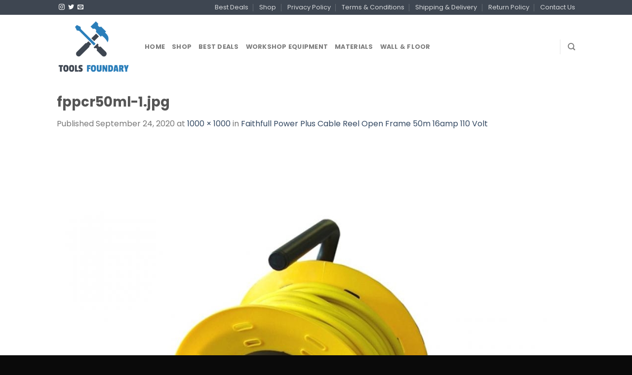

--- FILE ---
content_type: text/html; charset=UTF-8
request_url: https://toolsfoundary.com/?attachment_id=25720
body_size: 17931
content:
<!DOCTYPE html>
<!--[if IE 9 ]> <html lang="en-US" prefix="og: http://ogp.me/ns#" class="ie9 loading-site no-js"> <![endif]-->
<!--[if IE 8 ]> <html lang="en-US" prefix="og: http://ogp.me/ns#" class="ie8 loading-site no-js"> <![endif]-->
<!--[if (gte IE 9)|!(IE)]><!--><html lang="en-US" prefix="og: http://ogp.me/ns#" class="loading-site no-js"> <!--<![endif]-->
<head>
	<!-- Global site tag (gtag.js) - Google Analytics -->
	<script async src="https://www.googletagmanager.com/gtag/js?id=UA-132422901-1"></script>
	<script>
	 window.dataLayer = window.dataLayer || [];
	 function gtag(){dataLayer.push(arguments);}
	 gtag('js', new Date());

	 gtag('config', 'UA-132422901-1');
	</script>
	<meta charset="UTF-8" />
	<meta name="viewport" content="width=device-width, initial-scale=1.0, maximum-scale=1.0, user-scalable=no" />

	<link rel="profile" href="https://gmpg.org/xfn/11" />
	<link rel="pingback" href="https://toolsfoundary.com/xmlrpc.php" />

	<script>(function(html){html.className = html.className.replace(/\bno-js\b/,'js')})(document.documentElement);</script>
<title>fppcr50ml-1.jpg &mdash; Tools Store</title>

<!-- This site is optimized with the Yoast SEO plugin v9.5 - https://yoast.com/wordpress/plugins/seo/ -->
<link rel="canonical" href="https://toolsfoundary.com/?attachment_id=25720#main" />
<meta property="og:locale" content="en_US" />
<meta property="og:type" content="article" />
<meta property="og:title" content="fppcr50ml-1.jpg &mdash; Tools Store" />
<meta property="og:url" content="https://toolsfoundary.com/?attachment_id=25720#main" />
<meta property="og:site_name" content="Tools Store" />
<meta name="twitter:card" content="summary_large_image" />
<meta name="twitter:title" content="fppcr50ml-1.jpg &mdash; Tools Store" />
<meta name="twitter:site" content="@toolsfoundary" />
<meta name="twitter:creator" content="@toolsfoundary" />
<!-- / Yoast SEO plugin. -->

<link rel='dns-prefetch' href='//s.w.org' />
<link rel="alternate" type="application/rss+xml" title="Tools Store &raquo; Feed" href="https://toolsfoundary.com/feed/" />
<link rel="alternate" type="application/rss+xml" title="Tools Store &raquo; Comments Feed" href="https://toolsfoundary.com/comments/feed/" />
<link rel="alternate" type="application/rss+xml" title="Tools Store &raquo; fppcr50ml-1.jpg Comments Feed" href="https://toolsfoundary.com/?attachment_id=25720#main/feed/" />
<style type="text/css">
img.wp-smiley,
img.emoji {
	display: inline !important;
	border: none !important;
	box-shadow: none !important;
	height: 1em !important;
	width: 1em !important;
	margin: 0 .07em !important;
	vertical-align: -0.1em !important;
	background: none !important;
	padding: 0 !important;
}
</style>
<link rel='stylesheet' id='organizer_script-css'  href='https://toolsfoundary.com/wp-content/plugins/ads_organizer_0.1.2/assets/organizer.css?ver=4.9.13' type='text/css' media='all' />
<link rel='stylesheet' id='contact-form-7-css'  href='https://toolsfoundary.com/wp-content/plugins/contact-form-7/includes/css/styles.css?ver=5.0.5' type='text/css' media='all' />
<style id='woocommerce-inline-inline-css' type='text/css'>
.woocommerce form .form-row .required { visibility: visible; }
</style>
<link rel='stylesheet' id='flatsome-icons-css'  href='https://toolsfoundary.com/wp-content/themes/flatsome/assets/css/fl-icons.css?ver=3.3' type='text/css' media='all' />
<link rel='stylesheet' id='prdctfltr-css'  href='https://toolsfoundary.com/wp-content/plugins/prdctfltr/lib/css/style.min.css?ver=6.6.5' type='text/css' media='all' />
<link rel='stylesheet' id='flatsome-main-css'  href='https://toolsfoundary.com/wp-content/themes/flatsome/assets/css/flatsome.css?ver=3.7.2' type='text/css' media='all' />
<link rel='stylesheet' id='flatsome-shop-css'  href='https://toolsfoundary.com/wp-content/themes/flatsome/assets/css/flatsome-shop.css?ver=3.7.2' type='text/css' media='all' />
<link rel='stylesheet' id='flatsome-style-css'  href='https://toolsfoundary.com/wp-content/themes/flatsome-child/style.css?ver=3.0' type='text/css' media='all' />
<script>if (document.location.protocol != "https:") {document.location = document.URL.replace(/^http:/i, "https:");}</script><script type='text/javascript' src='https://toolsfoundary.com/wp-includes/js/jquery/jquery.js?ver=1.12.4'></script>
<script type='text/javascript' src='https://toolsfoundary.com/wp-includes/js/jquery/jquery-migrate.min.js?ver=1.4.1'></script>
<script type='text/javascript'>
/* <![CDATA[ */
var ajaxURL = {"ajax_url":"https:\/\/toolsfoundary.com\/wp-admin\/admin-ajax.php"};
/* ]]> */
</script>
<script type='text/javascript' src='https://toolsfoundary.com/wp-content/plugins/ads_organizer_0.1.2/assets/organizer.js?ver=0.1.2'></script>
<link rel='https://api.w.org/' href='https://toolsfoundary.com/wp-json/' />
<link rel="EditURI" type="application/rsd+xml" title="RSD" href="https://toolsfoundary.com/xmlrpc.php?rsd" />
<link rel="wlwmanifest" type="application/wlwmanifest+xml" href="https://toolsfoundary.com/wp-includes/wlwmanifest.xml" /> 
<meta name="generator" content="WordPress 4.9.13" />
<meta name="generator" content="WooCommerce 3.5.2" />
<link rel='shortlink' href='https://toolsfoundary.com/?p=25720' />
			
			<script>
			(function(i,s,o,g,r,a,m){i['GoogleAnalyticsObject']=r;i[r]=i[r]||function(){
			(i[r].q=i[r].q||[]).push(arguments)},i[r].l=1*new Date();a=s.createElement(o),
			m=s.getElementsByTagName(o)[0];a.async=1;a.src=g;m.parentNode.insertBefore(a,m)
			})(window,document,'script','https://www.google-analytics.com/analytics.js','ga');

			ga('create', 'UA-132422901-1', 'auto');
			ga('send', 'pageview');

			</script>
			
					

<!-- This site is optimized with the Schema plugin v1.7.5 - https://schema.press -->
<script type="application/ld+json">[{"@context":"http:\/\/schema.org\/","@type":"WPHeader","url":"https:\/\/toolsfoundary.com","headline":"fppcr50ml-1.jpg","description":"Latest Tools Collection"},{"@context":"http:\/\/schema.org\/","@type":"WPFooter","url":"https:\/\/toolsfoundary.com","headline":"fppcr50ml-1.jpg","description":"Latest Tools Collection","copyrightYear":"2020"}]</script>

<style>.bg{opacity: 0; transition: opacity 1s; -webkit-transition: opacity 1s;} .bg-loaded{opacity: 1;}</style><!--[if IE]><link rel="stylesheet" type="text/css" href="https://toolsfoundary.com/wp-content/themes/flatsome/assets/css/ie-fallback.css"><script src="//cdnjs.cloudflare.com/ajax/libs/html5shiv/3.6.1/html5shiv.js"></script><script>var head = document.getElementsByTagName('head')[0],style = document.createElement('style');style.type = 'text/css';style.styleSheet.cssText = ':before,:after{content:none !important';head.appendChild(style);setTimeout(function(){head.removeChild(style);}, 0);</script><script src="https://toolsfoundary.com/wp-content/themes/flatsome/assets/libs/ie-flexibility.js"></script><![endif]-->    <script type="text/javascript">
    WebFontConfig = {
      google: { families: [ "Poppins:regular,700","Poppins:regular,regular","Poppins:regular,700","Dancing+Script", ] }
    };
    (function() {
      var wf = document.createElement('script');
      wf.src = 'https://ajax.googleapis.com/ajax/libs/webfont/1/webfont.js';
      wf.type = 'text/javascript';
      wf.async = 'true';
      var s = document.getElementsByTagName('script')[0];
      s.parentNode.insertBefore(wf, s);
    })(); </script>
  <meta name="verifyownership" 
 content="073d0f6fb4403396a869af5a92ec341f"/>	<noscript><style>.woocommerce-product-gallery{ opacity: 1 !important; }</style></noscript>
	

<!-- This site is optimized with the Schema plugin v1.7.5 - https://schema.press -->
<script type="application/ld+json">{
    "@context": "http://schema.org",
    "@type": "BreadcrumbList",
    "itemListElement": [
        {
            "@type": "ListItem",
            "position": 1,
            "item": {
                "@id": "https://toolsfoundary.com",
                "name": "Home"
            }
        },
        {
            "@type": "ListItem",
            "position": 2,
            "item": {
                "@id": "https://toolsfoundary.com/store/faithfull-power-plus-cable-reel-open-frame-50m-16amp-110-volt/",
                "name": "Faithfull Power Plus Cable Reel Open Frame 50m 16amp 110 Volt"
            }
        },
        {
            "@type": "ListItem",
            "position": 3,
            "item": {
                "@id": "https://toolsfoundary.com/?attachment_id=25720#main",
                "name": "fppcr50ml-1.jpg"
            }
        }
    ]
}</script>

<link rel="icon" href="https://toolsfoundary.com/wp-content/uploads/2018/12/cropped-site-icon-32x32.png" sizes="32x32" />
<link rel="icon" href="https://toolsfoundary.com/wp-content/uploads/2018/12/cropped-site-icon-192x192.png" sizes="192x192" />
<link rel="apple-touch-icon-precomposed" href="https://toolsfoundary.com/wp-content/uploads/2018/12/cropped-site-icon-180x180.png" />
<meta name="msapplication-TileImage" content="https://toolsfoundary.com/wp-content/uploads/2018/12/cropped-site-icon-270x270.png" />
<meta name="generator" content="WooCommerce Product Filter - All in One WooCommerce Filter"/><style id="custom-css" type="text/css">:root {--primary-color: #3e4651;}/* Site Width */.header-main{height: 129px}#logo img{max-height: 129px}#logo{width:148px;}#logo img{padding:10px 0;}.header-bottom{min-height: 30px}.header-top{min-height: 30px}.transparent .header-main{height: 30px}.transparent #logo img{max-height: 30px}.has-transparent + .page-title:first-of-type,.has-transparent + #main > .page-title,.has-transparent + #main > div > .page-title,.has-transparent + #main .page-header-wrapper:first-of-type .page-title{padding-top: 60px;}.header.show-on-scroll,.stuck .header-main{height:70px!important}.stuck #logo img{max-height: 70px!important}.header-bg-color, .header-wrapper {background-color: rgba(255,255,255,0.9)}.header-bottom {background-color: #ffffff}@media (max-width: 549px) {.header-main{height: 70px}#logo img{max-height: 70px}}/* Color */.accordion-title.active, .has-icon-bg .icon .icon-inner,.logo a, .primary.is-underline, .primary.is-link, .badge-outline .badge-inner, .nav-outline > li.active> a,.nav-outline >li.active > a, .cart-icon strong,[data-color='primary'], .is-outline.primary{color: #3e4651;}/* Color !important */[data-text-color="primary"]{color: #3e4651!important;}/* Background Color */[data-text-bg="primary"]{background-color: #3e4651;}/* Background */.scroll-to-bullets a,.featured-title, .label-new.menu-item > a:after, .nav-pagination > li > .current,.nav-pagination > li > span:hover,.nav-pagination > li > a:hover,.has-hover:hover .badge-outline .badge-inner,button[type="submit"], .button.wc-forward:not(.checkout):not(.checkout-button), .button.submit-button, .button.primary:not(.is-outline),.featured-table .title,.is-outline:hover, .has-icon:hover .icon-label,.nav-dropdown-bold .nav-column li > a:hover, .nav-dropdown.nav-dropdown-bold > li > a:hover, .nav-dropdown-bold.dark .nav-column li > a:hover, .nav-dropdown.nav-dropdown-bold.dark > li > a:hover, .is-outline:hover, .tagcloud a:hover,.grid-tools a, input[type='submit']:not(.is-form), .box-badge:hover .box-text, input.button.alt,.nav-box > li > a:hover,.nav-box > li.active > a,.nav-pills > li.active > a ,.current-dropdown .cart-icon strong, .cart-icon:hover strong, .nav-line-bottom > li > a:before, .nav-line-grow > li > a:before, .nav-line > li > a:before,.banner, .header-top, .slider-nav-circle .flickity-prev-next-button:hover svg, .slider-nav-circle .flickity-prev-next-button:hover .arrow, .primary.is-outline:hover, .button.primary:not(.is-outline), input[type='submit'].primary, input[type='submit'].primary, input[type='reset'].button, input[type='button'].primary, .badge-inner{background-color: #3e4651;}/* Border */.nav-vertical.nav-tabs > li.active > a,.scroll-to-bullets a.active,.nav-pagination > li > .current,.nav-pagination > li > span:hover,.nav-pagination > li > a:hover,.has-hover:hover .badge-outline .badge-inner,.accordion-title.active,.featured-table,.is-outline:hover, .tagcloud a:hover,blockquote, .has-border, .cart-icon strong:after,.cart-icon strong,.blockUI:before, .processing:before,.loading-spin, .slider-nav-circle .flickity-prev-next-button:hover svg, .slider-nav-circle .flickity-prev-next-button:hover .arrow, .primary.is-outline:hover{border-color: #3e4651}.nav-tabs > li.active > a{border-top-color: #3e4651}.widget_shopping_cart_content .blockUI.blockOverlay:before { border-left-color: #3e4651 }.woocommerce-checkout-review-order .blockUI.blockOverlay:before { border-left-color: #3e4651 }/* Fill */.slider .flickity-prev-next-button:hover svg,.slider .flickity-prev-next-button:hover .arrow{fill: #3e4651;}/* Background Color */[data-icon-label]:after, .secondary.is-underline:hover,.secondary.is-outline:hover,.icon-label,.button.secondary:not(.is-outline),.button.alt:not(.is-outline), .badge-inner.on-sale, .button.checkout, .single_add_to_cart_button{ background-color:#2a7eba; }[data-text-bg="secondary"]{background-color: #2a7eba;}/* Color */.secondary.is-underline,.secondary.is-link, .secondary.is-outline,.stars a.active, .star-rating:before, .woocommerce-page .star-rating:before,.star-rating span:before, .color-secondary{color: #2a7eba}/* Color !important */[data-text-color="secondary"]{color: #2a7eba!important;}/* Border */.secondary.is-outline:hover{border-color:#2a7eba}body{font-size: 100%;}@media screen and (max-width: 549px){body{font-size: 100%;}}body{font-family:"Poppins", sans-serif}body{font-weight: 0}.nav > li > a {font-family:"Poppins", sans-serif;}.nav > li > a {font-weight: 700;}h1,h2,h3,h4,h5,h6,.heading-font, .off-canvas-center .nav-sidebar.nav-vertical > li > a{font-family: "Poppins", sans-serif;}h1,h2,h3,h4,h5,h6,.heading-font,.banner h1,.banner h2{font-weight: 700;}.alt-font{font-family: "Dancing Script", sans-serif;}@media screen and (min-width: 550px){.products .box-vertical .box-image{min-width: 247px!important;width: 247px!important;}}.footer-2{background-color: #ffffff}.absolute-footer, html{background-color: #0a0a0a}/* Custom CSS */#product-sidebar .next-prev-thumbs{margin: 0 0 2em;}.label-new.menu-item > a:after{content:"New";}.label-hot.menu-item > a:after{content:"Hot";}.label-sale.menu-item > a:after{content:"Sale";}.label-popular.menu-item > a:after{content:"Popular";}</style><style id="infinite-scroll-css" type="text/css">.page-load-status,.archive .woocommerce-pagination {display: none;}</style><script data-no-minify="1" data-cfasync="false">(function(w,d){function a(){var b=d.createElement("script");b.async=!0;b.src="https://toolsfoundary.com/wp-content/plugins/wp-rocket/inc/front/js/lazyload.1.0.5.min.js";var a=d.getElementsByTagName("script")[0];a.parentNode.insertBefore(b,a)}w.attachEvent?w.attachEvent("onload",a):w.addEventListener("load",a,!1)})(window,document);</script></head>

<body data-rsssl=1 class="attachment attachment-template-default single single-attachment postid-25720 attachmentid-25720 attachment-x-citrix-jpeg woocommerce-no-js lightbox nav-dropdown-has-arrow">


<a class="skip-link screen-reader-text" href="#main">Skip to content</a>

<div id="wrapper">


<header id="header" class="header has-sticky sticky-jump">
   <div class="header-wrapper">
	<div id="top-bar" class="header-top hide-for-sticky nav-dark">
    <div class="flex-row container">
      <div class="flex-col hide-for-medium flex-left">
          <ul class="nav nav-left medium-nav-center nav-small  nav-divided">
              <li class="html header-social-icons ml-0">
	<div class="social-icons follow-icons " ><a href="https://www.instagram.com/toolsfoundaryshop/" target="_blank" rel="noopener noreferrer nofollow" data-label="Instagram" class="icon plain  instagram tooltip" title="Follow on Instagram"><i class="icon-instagram" ></i></a><a href="https://twitter.com/toolsfoundary" target="_blank"  data-label="Twitter"  rel="noopener noreferrer nofollow" class="icon plain  twitter tooltip" title="Follow on Twitter"><i class="icon-twitter" ></i></a><a href="/cdn-cgi/l/email-protection#93e7fcfcffe0f5fce6fdf7f2e1ead3f4fef2faffbdf0fcfe" data-label="E-mail" rel="nofollow" class="icon plain  email tooltip" title="Send us an email"><i class="icon-envelop" ></i></a></div></li>          </ul>
      </div><!-- flex-col left -->

      <div class="flex-col hide-for-medium flex-center">
          <ul class="nav nav-center nav-small  nav-divided">
                        </ul>
      </div><!-- center -->

      <div class="flex-col hide-for-medium flex-right">
         <ul class="nav top-bar-nav nav-right nav-small  nav-divided">
              <li id="menu-item-5473" class="menu-item menu-item-type-post_type menu-item-object-page  menu-item-5473"><a href="https://toolsfoundary.com/best-deals/" class="nav-top-link">Best Deals</a></li>
<li id="menu-item-5558" class="menu-item menu-item-type-post_type menu-item-object-page  menu-item-5558"><a href="https://toolsfoundary.com/shop/" class="nav-top-link">Shop</a></li>
<li id="menu-item-49" class="menu-item menu-item-type-post_type menu-item-object-page  menu-item-49"><a href="https://toolsfoundary.com/privacy/" class="nav-top-link">Privacy Policy</a></li>
<li id="menu-item-45" class="menu-item menu-item-type-post_type menu-item-object-page  menu-item-45"><a href="https://toolsfoundary.com/terms/" class="nav-top-link">Terms &#038; Conditions</a></li>
<li id="menu-item-46" class="menu-item menu-item-type-post_type menu-item-object-page  menu-item-46"><a href="https://toolsfoundary.com/shipping-delivery/" class="nav-top-link">Shipping &#038; Delivery</a></li>
<li id="menu-item-47" class="menu-item menu-item-type-post_type menu-item-object-page  menu-item-47"><a href="https://toolsfoundary.com/return-policy/" class="nav-top-link">Return Policy</a></li>
<li id="menu-item-1988" class="menu-item menu-item-type-custom menu-item-object-custom  menu-item-1988"><a href="/cdn-cgi/l/email-protection#2a594b464f596a5e454546594c455f444e4b585304494547" class="nav-top-link">Contact Us</a></li>
          </ul>
      </div><!-- .flex-col right -->

            <div class="flex-col show-for-medium flex-grow">
          <ul class="nav nav-center nav-small mobile-nav  nav-divided">
                        </ul>
      </div>
      
    </div><!-- .flex-row -->
</div><!-- #header-top -->
<div id="masthead" class="header-main ">
      <div class="header-inner flex-row container logo-left medium-logo-center" role="navigation">

          <!-- Logo -->
          <div id="logo" class="flex-col logo">
            <!-- Header logo -->
<a href="https://toolsfoundary.com/" title="Tools Store - Latest Tools Collection" rel="home">
    <img width="148" height="129" src="https://toolsfoundary.com/wp-content/uploads/2018/07/logo-1.png" class="header_logo header-logo" alt="Tools Store"/><img  width="148" height="129" src="https://toolsfoundary.com/wp-content/uploads/2018/07/logo-1.png" class="header-logo-dark" alt="Tools Store"/></a>
          </div>

          <!-- Mobile Left Elements -->
          <div class="flex-col show-for-medium flex-left">
            <ul class="mobile-nav nav nav-left ">
              <li class="nav-icon has-icon">
  		<a href="#" data-open="#main-menu" data-pos="left" data-bg="main-menu-overlay" data-color="" class="is-small" aria-controls="main-menu" aria-expanded="false">
		
		  <i class="icon-menu" ></i>
		  		</a>
	</li>            </ul>
          </div>

          <!-- Left Elements -->
          <div class="flex-col hide-for-medium flex-left
            flex-grow">
            <ul class="header-nav header-nav-main nav nav-left  nav-uppercase" >
              <li id="menu-item-39" class="menu-item menu-item-type-post_type menu-item-object-page menu-item-home  menu-item-39"><a href="https://toolsfoundary.com/" class="nav-top-link">Home</a></li>
<li id="menu-item-5559" class="menu-item menu-item-type-post_type menu-item-object-page  menu-item-5559"><a href="https://toolsfoundary.com/shop/" class="nav-top-link">Shop</a></li>
<li id="menu-item-5472" class="menu-item menu-item-type-post_type menu-item-object-page  menu-item-5472"><a href="https://toolsfoundary.com/best-deals/" class="nav-top-link">Best Deals</a></li>
<li id="menu-item-9526" class="menu-item menu-item-type-taxonomy menu-item-object-product_cat  menu-item-9526"><a href="https://toolsfoundary.com/product-category/workshop-equipment/" class="nav-top-link">Workshop Equipment</a></li>
<li id="menu-item-9524" class="menu-item menu-item-type-taxonomy menu-item-object-product_cat  menu-item-9524"><a href="https://toolsfoundary.com/product-category/materials/" class="nav-top-link">Materials</a></li>
<li id="menu-item-9525" class="menu-item menu-item-type-taxonomy menu-item-object-product_cat  menu-item-9525"><a href="https://toolsfoundary.com/product-category/wall-floor/" class="nav-top-link">Wall &#038; Floor</a></li>
            </ul>
          </div>

          <!-- Right Elements -->
          <div class="flex-col hide-for-medium flex-right">
            <ul class="header-nav header-nav-main nav nav-right  nav-uppercase">
              <li class="header-divider"></li><li class="header-search header-search-dropdown has-icon has-dropdown menu-item-has-children">
		<a href="#" class="is-small"><i class="icon-search" ></i></a>
		<ul class="nav-dropdown nav-dropdown-default">
	 	<li class="header-search-form search-form html relative has-icon">
	<div class="header-search-form-wrapper">
		<div class="searchform-wrapper ux-search-box relative form- is-normal"><form role="search" method="get" class="searchform" action="https://toolsfoundary.com/">
		<div class="flex-row relative">
									<div class="flex-col flex-grow">
			  <input type="search" class="search-field mb-0" name="s" value="" placeholder="Search&hellip;" />
		    <input type="hidden" name="post_type" value="product" />
        			</div><!-- .flex-col -->
			<div class="flex-col">
				<button type="submit" class="ux-search-submit submit-button secondary button icon mb-0">
					<i class="icon-search" ></i>				</button>
			</div><!-- .flex-col -->
		</div><!-- .flex-row -->
	 <div class="live-search-results text-left z-top"></div>
</form>
</div>	</div>
</li>	</ul><!-- .nav-dropdown -->
</li>
            </ul>
          </div>

          <!-- Mobile Right Elements -->
          <div class="flex-col show-for-medium flex-right">
            <ul class="mobile-nav nav nav-right ">
                          </ul>
          </div>

      </div><!-- .header-inner -->
     
      </div><!-- .header-main -->
<div class="header-bg-container fill"><div class="header-bg-image fill"></div><div class="header-bg-color fill"></div></div><!-- .header-bg-container -->   </div><!-- header-wrapper-->
</header>


<main id="main" class="">

	<div id="primary" class="content-area image-attachment page-wrapper">
		<div id="content" class="site-content" role="main">
			<div class="row">
				<div class="large-12 columns">

				
					<article id="post-25720" class="post-25720 attachment type-attachment status-inherit hentry">
						<header class="entry-header">
							<h1 class="entry-title">fppcr50ml-1.jpg</h1>

							<div class="entry-meta">
								Published <span class="entry-date"><time class="entry-date" datetime="2020-09-24T11:08:06+00:00">September 24, 2020</time></span> at <a href="https://toolsfoundary.com/wp-content/uploads/2020/09/fppcr50ml-1.jpg" title="Link to full-size image">1000 &times; 1000</a> in <a href="https://toolsfoundary.com/store/faithfull-power-plus-cable-reel-open-frame-50m-16amp-110-volt/" title="Return to Faithfull Power Plus Cable Reel Open Frame 50m 16amp 110 Volt" rel="gallery">Faithfull Power Plus Cable Reel Open Frame 50m 16amp 110 Volt</a>															</div><!-- .entry-meta -->
						</header><!-- .entry-header -->

						<div class="entry-content">

							<div class="entry-attachment">
								<div class="attachment">
									
									<a href="https://toolsfoundary.com/?attachment_id=27955#main" title="fppcr50ml-1.jpg" rel="attachment"><img width="1000" height="1000" src="https://toolsfoundary.com/wp-content/uploads/2020/09/fppcr50ml-1.jpg" class="attachment-1200x1200 size-1200x1200" alt="" /></a>
								</div><!-- .attachment -->

															</div><!-- .entry-attachment -->

														
						</div><!-- .entry-content -->

						<footer class="entry-meta">
															Trackbacks are closed, but you can <a class="comment-link" href="#respond" title="Post a comment">post a comment</a>.																				</footer><!-- .entry-meta -->

						
							<nav role="navigation" id="image-navigation" class="navigation-image">
								<div class="nav-previous"><a href='https://toolsfoundary.com/?attachment_id=23820#main'><span class="meta-nav">&larr;</span> Previous</a></div>
								<div class="nav-next"><a href='https://toolsfoundary.com/?attachment_id=27955#main'>Next <span class="meta-nav">&rarr;</span></a></div>
							</nav><!-- #image-navigation -->
					</article><!-- #post-25720 -->

					

<div id="comments" class="comments-area">

	
	
	
		<div id="respond" class="comment-respond">
		<h3 id="reply-title" class="comment-reply-title">Leave a Reply <small><a rel="nofollow" id="cancel-comment-reply-link" href="/?attachment_id=25720#respond" style="display:none;">Cancel reply</a></small></h3>			<form action="https://toolsfoundary.com/wp-comments-post.php" method="post" id="commentform" class="comment-form" novalidate>
				<p class="comment-notes"><span id="email-notes">Your email address will not be published.</span> Required fields are marked <span class="required">*</span></p><p class="comment-form-comment"><label for="comment">Comment</label> <textarea autocomplete="nope"  id="f3d08b0e57"  name="f3d08b0e57"   cols="45" rows="8" maxlength="65525" required="required"></textarea><textarea id="comment" aria-hidden="true" name="comment" autocomplete="nope" style="padding:0;clip:rect(1px, 1px, 1px, 1px);position:absolute !important;white-space:nowrap;height:1px;width:1px;overflow:hidden;" tabindex="-1"></textarea><script data-cfasync="false" src="/cdn-cgi/scripts/5c5dd728/cloudflare-static/email-decode.min.js"></script><script type="text/javascript">document.getElementById("comment").setAttribute( "id", "a9b6bcfc21beada90d62a3167093d5fe" );document.getElementById("f3d08b0e57").setAttribute( "id", "comment" );</script></p><p class="comment-form-author"><label for="author">Name <span class="required">*</span></label> <input id="author" name="author" type="text" value="" size="30" maxlength="245" required='required' /></p>
<p class="comment-form-email"><label for="email">Email <span class="required">*</span></label> <input id="email" name="email" type="email" value="" size="30" maxlength="100" aria-describedby="email-notes" required='required' /></p>
<p class="comment-form-url"><label for="url">Website</label> <input id="url" name="url" type="url" value="" size="30" maxlength="200" /></p>
<p class="form-submit"><input name="submit" type="submit" id="submit" class="submit" value="Post Comment" /> <input type='hidden' name='comment_post_ID' value='25720' id='comment_post_ID' />
<input type='hidden' name='comment_parent' id='comment_parent' value='0' />
</p>			</form>
			</div><!-- #respond -->
	
</div><!-- #comments -->

							</div><!-- .large-12 -->
			</div><!-- .row -->
		</div><!-- #content -->
	</div><!-- #primary -->


</main><!-- #main -->

<footer id="footer" class="footer-wrapper">

	
<!-- FOOTER 1 -->
<div class="footer-widgets footer footer-1">
		<div class="row large-columns-2 mb-0">
	   		<div id="woocommerce_products-6" class="col pb-0 widget woocommerce widget_products"><span class="widget-title">Products</span><div class="is-divider small"></div><ul class="product_list_widget"><li>
	
	<a href="https://toolsfoundary.com/store/flower-lace-up-sneaker-round-toe-casual-shoes-for-women/">
		<img width="100" height="100" src="https://toolsfoundary.com/wp-content/uploads/2019/02/58eb055e-8b13-48d7-9544-996cd69faa34.jpg" class="attachment-woocommerce_gallery_thumbnail size-woocommerce_gallery_thumbnail" alt="" />		<span class="product-title">Flower Lace Up Sneaker Round Toe Casual Shoes For Women</span>
	</a>

				
	<span class="woocommerce-Price-amount amount"><span class="woocommerce-Price-currencySymbol">&#36;</span>17.43</span>
	</li>
<li>
	
	<a href="https://toolsfoundary.com/store/r1-smart-automatic-clamping-qi-wireless-10w-fast-charging-360-rotation-infrared-sensor-air-vent-mount-phone-holder-for-iphone-11-pro-xr-xs-huawei-p40-pro-xiaomi/">
		<img width="100" height="100" src="https://toolsfoundary.com/wp-content/uploads/2020/09/fneu1568889523947-1.jpg" class="attachment-woocommerce_gallery_thumbnail size-woocommerce_gallery_thumbnail" alt="" />		<span class="product-title">R1 Smart Automatic Clamping Qi Wireless 10W Fast Charging 360 Rotation infrared Sensor Air Vent Mount Phone Holder For Iphone 11 Pro XR XS Huawei P40 Pro Xiaomi</span>
	</a>

				
	<span class="woocommerce-Price-amount amount"><span class="woocommerce-Price-currencySymbol">&#36;</span>13.19</span>
	</li>
<li>
	
	<a href="https://toolsfoundary.com/store/louvered-vent-cover-aluminium-gold-645-x-60mm-25-4-x-2-35-inch/">
		<img width="100" height="100" src="https://toolsfoundary.com/wp-content/uploads/2020/02/837693_x.jpg" class="attachment-woocommerce_gallery_thumbnail size-woocommerce_gallery_thumbnail" alt="" />		<span class="product-title">Louvered Vent Cover, Aluminium Gold, 645 x 60mm (25.4 x 2.35 inch)</span>
	</a>

				
	<span class="woocommerce-Price-amount amount"><span class="woocommerce-Price-currencySymbol">&#36;</span>11.59</span>
	</li>
<li>
	
	<a href="https://toolsfoundary.com/store/creative-plastic-butane-jet-gas-lighter-with-led-light/">
		<img width="100" height="100" src="https://toolsfoundary.com/wp-content/uploads/2019/09/opopsq1410427190618.jpg" class="attachment-woocommerce_gallery_thumbnail size-woocommerce_gallery_thumbnail" alt="" />		<span class="product-title">Creative Plastic  Butane Jet Gas Lighter  with LED light</span>
	</a>

				
	<span class="woocommerce-Price-amount amount"><span class="woocommerce-Price-currencySymbol">&#36;</span>4.99</span>
	</li>
<li>
	
	<a href="https://toolsfoundary.com/store/funny-cute-peeking-monster-car-body-styling-sticker-removable-waterproof/">
		<img width="100" height="100" src="https://toolsfoundary.com/wp-content/uploads/2021/01/K5737-2-1-a0ea-raKe.jpg" class="attachment-woocommerce_gallery_thumbnail size-woocommerce_gallery_thumbnail" alt="" />		<span class="product-title">Funny Cute Peeking Monster Car Body Styling Sticker Removable Waterproof</span>
	</a>

				
	<span class="woocommerce-Price-amount amount"><span class="woocommerce-Price-currencySymbol">&#36;</span>2.31</span>
	</li>
</ul></div><div id="woocommerce_products-3" class="col pb-0 widget woocommerce widget_products"><span class="widget-title">Latest Products</span><div class="is-divider small"></div><ul class="product_list_widget"><li>
	
	<a href="https://toolsfoundary.com/store/sex-toy-massager-hand-held-pump-nipple-cylinders-sucking-enlarger-sexy-toys-for-women-sm-flirting-tools-clitoris-sucker-nipples-massage-pumps-97h7-i84l/">
		<img width="100" height="100" src="https://toolsfoundary.com/wp-content/uploads/2023/05/rBVapWE_MDWADXBbAACSaqLMe-A056.jpg" class="attachment-woocommerce_gallery_thumbnail size-woocommerce_gallery_thumbnail" alt="" />		<span class="product-title">sex toy massager Hand Held Pump Nipple Cylinders Sucking Enlarger Sexy Toys For Women SM Flirting Tools Clitoris Sucker Nipples Massage Pumps 97H7 I84L</span>
	</a>

				
	<span class="woocommerce-Price-amount amount"><span class="woocommerce-Price-currencySymbol">&#36;</span>33.67</span>
	</li>
<li>
	
	<a href="https://toolsfoundary.com/store/newnew-skiing-eyewear-sunglasses-winter-windproof-tactical-labor-protection-dust-proof-goggles-outdoor-sports-safety-glasses/">
		<img width="100" height="100" src="https://toolsfoundary.com/wp-content/uploads/2021/01/rBVa3l-ku7iAbuHYAAFA_UB1glw847.jpg" class="attachment-woocommerce_gallery_thumbnail size-woocommerce_gallery_thumbnail" alt="" />		<span class="product-title">NewNew Skiing Eyewear Sunglasses Winter Windproof Tactical Labor Protection Dust-proof Goggles Outdoor Sports Safety Glasses</span>
	</a>

				
	<span class="woocommerce-Price-amount amount"><span class="woocommerce-Price-currencySymbol">&#36;</span>2.40</span>
	</li>
<li>
	
	<a href="https://toolsfoundary.com/store/smok-tfv16-subohm-mesh-tank-with-tfv16-mesh-dual-mesh-coils-top-filling-9ml-big-capacity-v16-atomizer-pyres-glass-tube-100-authentic/">
		<img width="100" height="100" src="https://toolsfoundary.com/wp-content/uploads/2020/09/rBVaWVz01daAO-GGAAQup97E794627.jpg" class="attachment-woocommerce_gallery_thumbnail size-woocommerce_gallery_thumbnail" alt="" />		<span class="product-title">SMOK TFV16 Subohm Mesh Tank With TFV16 Mesh Dual Mesh Coils Top Filling 9ml BIG Capacity V16 Atomizer Pyres Glass Tube 100% Authentic</span>
	</a>

				
	<span class="woocommerce-Price-amount amount"><span class="woocommerce-Price-currencySymbol">&#36;</span>22.75</span>
	</li>
<li>
	
	<a href="https://toolsfoundary.com/store/flex-disposable-vape-pen-electronic-cigarettes-80-colors-100-authoritative-genuine-products-8-5ml-wholesale-price-puff-plus-bar-air/">
		<img width="100" height="100" src="https://toolsfoundary.com/wp-content/uploads/2021/09/rBNaN2CmJr2AYFgdAALZ1A5hNoE061.jpg" class="attachment-woocommerce_gallery_thumbnail size-woocommerce_gallery_thumbnail" alt="" />		<span class="product-title">Flex disposable vape pen Electronic Cigarettes 80 colors 100% Authoritative genuine products 8.5ml wholesale price puff plus bar Air</span>
	</a>

				
	<span class="woocommerce-Price-amount amount"><span class="woocommerce-Price-currencySymbol">&#36;</span>3.13</span>
	</li>
<li>
	
	<a href="https://toolsfoundary.com/store/red-carpet-manicure-fortify-protect-gel-polish-publicist-in-pink-9ml/">
		<img width="100" height="100" src="https://toolsfoundary.com/wp-content/uploads/2020/06/547588_0.jpg" class="attachment-woocommerce_gallery_thumbnail size-woocommerce_gallery_thumbnail" alt="" />		<span class="product-title">Red Carpet Manicure Fortify &amp; Protect Gel Polish Publicist In Pink 9ml</span>
	</a>

				
	<span class="woocommerce-Price-amount amount"><span class="woocommerce-Price-currencySymbol">&#36;</span>16.61</span>
	</li>
</ul></div><div id="text-2" class="col pb-0 widget widget_text">			<div class="textwidget"><p>	<a href="#" data-index="0"
	   data-h="90"
	   data-w="728"
	   class="custom_rotate"
	   target="_blank"
	   data-size="x"><br />
	<span style="width: 100%;
    min-height: 93px;
    background: #eee;
    display: inline-block;
}"></span><br />
	</a></p>
</div>
		</div><div id="text-3" class="col pb-0 widget widget_text">			<div class="textwidget"><p>	<a href="#" data-index="1"
	   data-h="90"
	   data-w="728"
	   class="custom_rotate"
	   target="_blank"
	   data-size="x"><br />
	<span style="width: 100%;
    min-height: 93px;
    background: #eee;
    display: inline-block;
}"></span><br />
	</a></p>
</div>
		</div>        
		</div><!-- end row -->
</div><!-- footer 1 -->


<!-- FOOTER 2 -->
<div class="footer-widgets footer footer-2 ">
		<div class="row large-columns-4 mb-0">
	   		
		<div id="block_widget-3" class="col pb-0 widget block_widget">
		<span class="widget-title">About Us</span><div class="is-divider small"></div>		
		<p>ToolsFoundary.com has all range of tools which you need in your daily life. Browse our categories to check the collection of different types of tools.</p>
		</div>		
		
		<div id="block_widget-4" class="col pb-0 widget block_widget">
		<span class="widget-title">Discount & Promotions</span><div class="is-divider small"></div>		
		<p>Grab huge discounts on our different categories. </p>
	<div class="img has-hover x md-x lg-x y md-y lg-y" id="image_1952442007">
								<div class="img-inner dark" >
			<img width="700" height="700" src="https://toolsfoundary.com/wp-content/uploads/2018/07/discount.png" class="attachment-original size-original" alt="" srcset="https://toolsfoundary.com/wp-content/uploads/2018/07/discount.png 700w, https://toolsfoundary.com/wp-content/uploads/2018/07/discount-150x150.png 150w, https://toolsfoundary.com/wp-content/uploads/2018/07/discount-300x300.png 300w, https://toolsfoundary.com/wp-content/uploads/2018/07/discount-600x600.png 600w, https://toolsfoundary.com/wp-content/uploads/2018/07/discount-100x100.png 100w" sizes="(max-width: 700px) 100vw, 700px" />						
					</div>
								
<style scope="scope">

#image_1952442007 {
  width: 100%;
}
</style>
	</div>
	
		</div>		
		
		<div id="block_widget-5" class="col pb-0 widget block_widget">
		<span class="widget-title">Social</span><div class="is-divider small"></div>		
		<p>Follow our social networks.</p>
<div class="social-icons follow-icons " ><a href="https://www.instagram.com/toolsfoundaryshop/" target="_blank" rel="noopener noreferrer nofollow" data-label="Instagram" class="icon plain  instagram tooltip" title="Follow on Instagram"><i class="icon-instagram" ></i></a><a href="https://twitter.com/toolsfoundary" target="_blank"  data-label="Twitter"  rel="noopener noreferrer nofollow" class="icon plain  twitter tooltip" title="Follow on Twitter"><i class="icon-twitter" ></i></a></div>

<div class="is-divider divider clearfix" style="max-width:212px;"></div><!-- .divider -->

	<div class="img has-hover x md-x lg-x y md-y lg-y" id="image_38654921">
								<div class="img-inner dark" >
			<img width="428" height="316" src="https://toolsfoundary.com/wp-content/uploads/2018/07/logo-1-1.png" class="attachment-original size-original" alt="" srcset="https://toolsfoundary.com/wp-content/uploads/2018/07/logo-1-1.png 428w, https://toolsfoundary.com/wp-content/uploads/2018/07/logo-1-1-300x221.png 300w" sizes="(max-width: 428px) 100vw, 428px" />						
					</div>
								
<style scope="scope">

#image_38654921 {
  width: 93%;
}
</style>
	</div>
	
		</div>		
		<div id="nav_menu-3" class="col pb-0 widget widget_nav_menu"><span class="widget-title">Menu</span><div class="is-divider small"></div><div class="menu-secondary-menu-container"><ul id="menu-secondary-menu-1" class="menu"><li class="menu-item menu-item-type-post_type menu-item-object-page menu-item-5473"><a href="https://toolsfoundary.com/best-deals/">Best Deals</a></li>
<li class="menu-item menu-item-type-post_type menu-item-object-page menu-item-5558"><a href="https://toolsfoundary.com/shop/">Shop</a></li>
<li class="menu-item menu-item-type-post_type menu-item-object-page menu-item-49"><a href="https://toolsfoundary.com/privacy/">Privacy Policy</a></li>
<li class="menu-item menu-item-type-post_type menu-item-object-page menu-item-45"><a href="https://toolsfoundary.com/terms/">Terms &#038; Conditions</a></li>
<li class="menu-item menu-item-type-post_type menu-item-object-page menu-item-46"><a href="https://toolsfoundary.com/shipping-delivery/">Shipping &#038; Delivery</a></li>
<li class="menu-item menu-item-type-post_type menu-item-object-page menu-item-47"><a href="https://toolsfoundary.com/return-policy/">Return Policy</a></li>
<li class="menu-item menu-item-type-custom menu-item-object-custom menu-item-1988"><a href="/cdn-cgi/l/email-protection#85f6e4e9e0f6c5f1eaeae9f6e3eaf0ebe1e4f7fcabe6eae8">Contact Us</a></li>
</ul></div></div>        
		</div><!-- end row -->
</div><!-- end footer 2 -->



<div class="absolute-footer dark medium-text-center text-center">
  <div class="container clearfix">

          <div class="footer-secondary pull-right">
                <div class="payment-icons inline-block"><div class="payment-icon"><svg version="1.1" xmlns="http://www.w3.org/2000/svg" xmlns:xlink="http://www.w3.org/1999/xlink"  viewBox="0 0 64 32">
<path d="M10.781 7.688c-0.251-1.283-1.219-1.688-2.344-1.688h-8.376l-0.061 0.405c5.749 1.469 10.469 4.595 12.595 10.501l-1.813-9.219zM13.125 19.688l-0.531-2.781c-1.096-2.907-3.752-5.594-6.752-6.813l4.219 15.939h5.469l8.157-20.032h-5.501l-5.062 13.688zM27.72 26.061l3.248-20.061h-5.187l-3.251 20.061h5.189zM41.875 5.656c-5.125 0-8.717 2.72-8.749 6.624-0.032 2.877 2.563 4.469 4.531 5.439 2.032 0.968 2.688 1.624 2.688 2.499 0 1.344-1.624 1.939-3.093 1.939-2.093 0-3.219-0.251-4.875-1.032l-0.688-0.344-0.719 4.499c1.219 0.563 3.437 1.064 5.781 1.064 5.437 0.032 8.97-2.688 9.032-6.843 0-2.282-1.405-4-4.376-5.439-1.811-0.904-2.904-1.563-2.904-2.499 0-0.843 0.936-1.72 2.968-1.72 1.688-0.029 2.936 0.314 3.875 0.752l0.469 0.248 0.717-4.344c-1.032-0.406-2.656-0.844-4.656-0.844zM55.813 6c-1.251 0-2.189 0.376-2.72 1.688l-7.688 18.374h5.437c0.877-2.467 1.096-3 1.096-3 0.592 0 5.875 0 6.624 0 0 0 0.157 0.688 0.624 3h4.813l-4.187-20.061h-4zM53.405 18.938c0 0 0.437-1.157 2.064-5.594-0.032 0.032 0.437-1.157 0.688-1.907l0.374 1.72c0.968 4.781 1.189 5.781 1.189 5.781-0.813 0-3.283 0-4.315 0z"></path>
</svg>
</div><div class="payment-icon"><svg version="1.1" xmlns="http://www.w3.org/2000/svg" xmlns:xlink="http://www.w3.org/1999/xlink"  viewBox="0 0 64 32">
<path d="M35.255 12.078h-2.396c-0.229 0-0.444 0.114-0.572 0.303l-3.306 4.868-1.4-4.678c-0.088-0.292-0.358-0.493-0.663-0.493h-2.355c-0.284 0-0.485 0.28-0.393 0.548l2.638 7.745-2.481 3.501c-0.195 0.275 0.002 0.655 0.339 0.655h2.394c0.227 0 0.439-0.111 0.569-0.297l7.968-11.501c0.191-0.275-0.006-0.652-0.341-0.652zM19.237 16.718c-0.23 1.362-1.311 2.276-2.691 2.276-0.691 0-1.245-0.223-1.601-0.644-0.353-0.417-0.485-1.012-0.374-1.674 0.214-1.35 1.313-2.294 2.671-2.294 0.677 0 1.227 0.225 1.589 0.65 0.365 0.428 0.509 1.027 0.404 1.686zM22.559 12.078h-2.384c-0.204 0-0.378 0.148-0.41 0.351l-0.104 0.666-0.166-0.241c-0.517-0.749-1.667-1-2.817-1-2.634 0-4.883 1.996-5.321 4.796-0.228 1.396 0.095 2.731 0.888 3.662 0.727 0.856 1.765 1.212 3.002 1.212 2.123 0 3.3-1.363 3.3-1.363l-0.106 0.662c-0.040 0.252 0.155 0.479 0.41 0.479h2.147c0.341 0 0.63-0.247 0.684-0.584l1.289-8.161c0.040-0.251-0.155-0.479-0.41-0.479zM8.254 12.135c-0.272 1.787-1.636 1.787-2.957 1.787h-0.751l0.527-3.336c0.031-0.202 0.205-0.35 0.41-0.35h0.345c0.899 0 1.747 0 2.185 0.511 0.262 0.307 0.341 0.761 0.242 1.388zM7.68 7.473h-4.979c-0.341 0-0.63 0.248-0.684 0.584l-2.013 12.765c-0.040 0.252 0.155 0.479 0.41 0.479h2.378c0.34 0 0.63-0.248 0.683-0.584l0.543-3.444c0.053-0.337 0.343-0.584 0.683-0.584h1.575c3.279 0 5.172-1.587 5.666-4.732 0.223-1.375 0.009-2.456-0.635-3.212-0.707-0.832-1.962-1.272-3.628-1.272zM60.876 7.823l-2.043 12.998c-0.040 0.252 0.155 0.479 0.41 0.479h2.055c0.34 0 0.63-0.248 0.683-0.584l2.015-12.765c0.040-0.252-0.155-0.479-0.41-0.479h-2.299c-0.205 0.001-0.379 0.148-0.41 0.351zM54.744 16.718c-0.23 1.362-1.311 2.276-2.691 2.276-0.691 0-1.245-0.223-1.601-0.644-0.353-0.417-0.485-1.012-0.374-1.674 0.214-1.35 1.313-2.294 2.671-2.294 0.677 0 1.227 0.225 1.589 0.65 0.365 0.428 0.509 1.027 0.404 1.686zM58.066 12.078h-2.384c-0.204 0-0.378 0.148-0.41 0.351l-0.104 0.666-0.167-0.241c-0.516-0.749-1.667-1-2.816-1-2.634 0-4.883 1.996-5.321 4.796-0.228 1.396 0.095 2.731 0.888 3.662 0.727 0.856 1.765 1.212 3.002 1.212 2.123 0 3.3-1.363 3.3-1.363l-0.106 0.662c-0.040 0.252 0.155 0.479 0.41 0.479h2.147c0.341 0 0.63-0.247 0.684-0.584l1.289-8.161c0.040-0.252-0.156-0.479-0.41-0.479zM43.761 12.135c-0.272 1.787-1.636 1.787-2.957 1.787h-0.751l0.527-3.336c0.031-0.202 0.205-0.35 0.41-0.35h0.345c0.899 0 1.747 0 2.185 0.511 0.261 0.307 0.34 0.761 0.241 1.388zM43.187 7.473h-4.979c-0.341 0-0.63 0.248-0.684 0.584l-2.013 12.765c-0.040 0.252 0.156 0.479 0.41 0.479h2.554c0.238 0 0.441-0.173 0.478-0.408l0.572-3.619c0.053-0.337 0.343-0.584 0.683-0.584h1.575c3.279 0 5.172-1.587 5.666-4.732 0.223-1.375 0.009-2.456-0.635-3.212-0.707-0.832-1.962-1.272-3.627-1.272z"></path>
</svg>
</div><div class="payment-icon"><svg version="1.1" xmlns="http://www.w3.org/2000/svg" xmlns:xlink="http://www.w3.org/1999/xlink"  viewBox="0 0 64 32">
<path d="M7.114 14.656c-1.375-0.5-2.125-0.906-2.125-1.531 0-0.531 0.437-0.812 1.188-0.812 1.437 0 2.875 0.531 3.875 1.031l0.563-3.5c-0.781-0.375-2.406-1-4.656-1-1.594 0-2.906 0.406-3.844 1.188-1 0.812-1.5 2-1.5 3.406 0 2.563 1.563 3.688 4.125 4.594 1.625 0.594 2.188 1 2.188 1.656 0 0.625-0.531 0.969-1.5 0.969-1.188 0-3.156-0.594-4.437-1.343l-0.563 3.531c1.094 0.625 3.125 1.281 5.25 1.281 1.688 0 3.063-0.406 4.031-1.157 1.063-0.843 1.594-2.062 1.594-3.656-0.001-2.625-1.595-3.719-4.188-4.657zM21.114 9.125h-3v-4.219l-4.031 0.656-0.563 3.563-1.437 0.25-0.531 3.219h1.937v6.844c0 1.781 0.469 3 1.375 3.75 0.781 0.625 1.907 0.938 3.469 0.938 1.219 0 1.937-0.219 2.468-0.344v-3.688c-0.282 0.063-0.938 0.22-1.375 0.22-0.906 0-1.313-0.5-1.313-1.563v-6.156h2.406l0.595-3.469zM30.396 9.031c-0.313-0.062-0.594-0.093-0.876-0.093-1.312 0-2.374 0.687-2.781 1.937l-0.313-1.75h-4.093v14.719h4.687v-9.563c0.594-0.719 1.437-0.968 2.563-0.968 0.25 0 0.5 0 0.812 0.062v-4.344zM33.895 2.719c-1.375 0-2.468 1.094-2.468 2.469s1.094 2.5 2.468 2.5 2.469-1.124 2.469-2.5-1.094-2.469-2.469-2.469zM36.239 23.844v-14.719h-4.687v14.719h4.687zM49.583 10.468c-0.843-1.094-2-1.625-3.469-1.625-1.343 0-2.531 0.563-3.656 1.75l-0.25-1.469h-4.125v20.155l4.688-0.781v-4.719c0.719 0.219 1.469 0.344 2.125 0.344 1.157 0 2.876-0.313 4.188-1.75 1.281-1.375 1.907-3.5 1.907-6.313 0-2.499-0.469-4.405-1.407-5.593zM45.677 19.532c-0.375 0.687-0.969 1.094-1.625 1.094-0.468 0-0.906-0.093-1.281-0.281v-7c0.812-0.844 1.531-0.938 1.781-0.938 1.188 0 1.781 1.313 1.781 3.812 0.001 1.437-0.219 2.531-0.656 3.313zM62.927 10.843c-1.032-1.312-2.563-2-4.501-2-4 0-6.468 2.938-6.468 7.688 0 2.625 0.656 4.625 1.968 5.875 1.157 1.157 2.844 1.719 5.032 1.719 2 0 3.844-0.469 5-1.251l-0.501-3.219c-1.157 0.625-2.5 0.969-4 0.969-0.906 0-1.532-0.188-1.969-0.594-0.5-0.406-0.781-1.094-0.875-2.062h7.75c0.031-0.219 0.062-1.281 0.062-1.625 0.001-2.344-0.5-4.188-1.499-5.5zM56.583 15.094c0.125-2.093 0.687-3.062 1.75-3.062s1.625 1 1.687 3.062h-3.437z"></path>
</svg>
</div><div class="payment-icon"><svg version="1.1" xmlns="http://www.w3.org/2000/svg" xmlns:xlink="http://www.w3.org/1999/xlink"  viewBox="0 0 64 32">
<path d="M42.667-0c-4.099 0-7.836 1.543-10.667 4.077-2.831-2.534-6.568-4.077-10.667-4.077-8.836 0-16 7.163-16 16s7.164 16 16 16c4.099 0 7.835-1.543 10.667-4.077 2.831 2.534 6.568 4.077 10.667 4.077 8.837 0 16-7.163 16-16s-7.163-16-16-16zM11.934 19.828l0.924-5.809-2.112 5.809h-1.188v-5.809l-1.056 5.809h-1.584l1.32-7.657h2.376v4.753l1.716-4.753h2.508l-1.32 7.657h-1.585zM19.327 18.244c-0.088 0.528-0.178 0.924-0.264 1.188v0.396h-1.32v-0.66c-0.353 0.528-0.924 0.792-1.716 0.792-0.442 0-0.792-0.132-1.056-0.396-0.264-0.351-0.396-0.792-0.396-1.32 0-0.792 0.218-1.364 0.66-1.716 0.614-0.44 1.364-0.66 2.244-0.66h0.66v-0.396c0-0.351-0.353-0.528-1.056-0.528-0.442 0-1.012 0.088-1.716 0.264 0.086-0.351 0.175-0.792 0.264-1.32 0.703-0.264 1.32-0.396 1.848-0.396 1.496 0 2.244 0.616 2.244 1.848 0 0.353-0.046 0.749-0.132 1.188-0.089 0.616-0.179 1.188-0.264 1.716zM24.079 15.076c-0.264-0.086-0.66-0.132-1.188-0.132s-0.792 0.177-0.792 0.528c0 0.177 0.044 0.31 0.132 0.396l0.528 0.264c0.792 0.442 1.188 1.012 1.188 1.716 0 1.409-0.838 2.112-2.508 2.112-0.792 0-1.366-0.044-1.716-0.132 0.086-0.351 0.175-0.836 0.264-1.452 0.703 0.177 1.188 0.264 1.452 0.264 0.614 0 0.924-0.175 0.924-0.528 0-0.175-0.046-0.308-0.132-0.396-0.178-0.175-0.396-0.308-0.66-0.396-0.792-0.351-1.188-0.924-1.188-1.716 0-1.407 0.792-2.112 2.376-2.112 0.792 0 1.32 0.045 1.584 0.132l-0.265 1.451zM27.512 15.208h-0.924c0 0.442-0.046 0.838-0.132 1.188 0 0.088-0.022 0.264-0.066 0.528-0.046 0.264-0.112 0.442-0.198 0.528v0.528c0 0.353 0.175 0.528 0.528 0.528 0.175 0 0.35-0.044 0.528-0.132l-0.264 1.452c-0.264 0.088-0.66 0.132-1.188 0.132-0.881 0-1.32-0.44-1.32-1.32 0-0.528 0.086-1.099 0.264-1.716l0.66-4.225h1.584l-0.132 0.924h0.792l-0.132 1.585zM32.66 17.32h-3.3c0 0.442 0.086 0.749 0.264 0.924 0.264 0.264 0.66 0.396 1.188 0.396s1.1-0.175 1.716-0.528l-0.264 1.584c-0.442 0.177-1.012 0.264-1.716 0.264-1.848 0-2.772-0.924-2.772-2.773 0-1.142 0.264-2.024 0.792-2.64 0.528-0.703 1.188-1.056 1.98-1.056 0.703 0 1.274 0.22 1.716 0.66 0.35 0.353 0.528 0.881 0.528 1.584 0.001 0.617-0.046 1.145-0.132 1.585zM35.3 16.132c-0.264 0.97-0.484 2.201-0.66 3.697h-1.716l0.132-0.396c0.35-2.463 0.614-4.4 0.792-5.809h1.584l-0.132 0.924c0.264-0.44 0.528-0.703 0.792-0.792 0.264-0.264 0.528-0.308 0.792-0.132-0.088 0.088-0.31 0.706-0.66 1.848-0.353-0.086-0.661 0.132-0.925 0.66zM41.241 19.697c-0.353 0.177-0.838 0.264-1.452 0.264-0.881 0-1.584-0.308-2.112-0.924-0.528-0.528-0.792-1.32-0.792-2.376 0-1.32 0.35-2.42 1.056-3.3 0.614-0.879 1.496-1.32 2.64-1.32 0.44 0 1.056 0.132 1.848 0.396l-0.264 1.584c-0.528-0.264-1.012-0.396-1.452-0.396-0.707 0-1.235 0.264-1.584 0.792-0.353 0.442-0.528 1.144-0.528 2.112 0 0.616 0.132 1.056 0.396 1.32 0.264 0.353 0.614 0.528 1.056 0.528 0.44 0 0.924-0.132 1.452-0.396l-0.264 1.717zM47.115 15.868c-0.046 0.264-0.066 0.484-0.066 0.66-0.088 0.442-0.178 1.035-0.264 1.782-0.088 0.749-0.178 1.254-0.264 1.518h-1.32v-0.66c-0.353 0.528-0.924 0.792-1.716 0.792-0.442 0-0.792-0.132-1.056-0.396-0.264-0.351-0.396-0.792-0.396-1.32 0-0.792 0.218-1.364 0.66-1.716 0.614-0.44 1.32-0.66 2.112-0.66h0.66c0.086-0.086 0.132-0.218 0.132-0.396 0-0.351-0.353-0.528-1.056-0.528-0.442 0-1.012 0.088-1.716 0.264 0-0.351 0.086-0.792 0.264-1.32 0.703-0.264 1.32-0.396 1.848-0.396 1.496 0 2.245 0.616 2.245 1.848 0.001 0.089-0.021 0.264-0.065 0.529zM49.69 16.132c-0.178 0.528-0.396 1.762-0.66 3.697h-1.716l0.132-0.396c0.35-1.935 0.614-3.872 0.792-5.809h1.584c0 0.353-0.046 0.66-0.132 0.924 0.264-0.44 0.528-0.703 0.792-0.792 0.35-0.175 0.614-0.218 0.792-0.132-0.353 0.442-0.574 1.056-0.66 1.848-0.353-0.086-0.66 0.132-0.925 0.66zM54.178 19.828l0.132-0.528c-0.353 0.442-0.838 0.66-1.452 0.66-0.707 0-1.188-0.218-1.452-0.66-0.442-0.614-0.66-1.232-0.66-1.848 0-1.142 0.308-2.067 0.924-2.773 0.44-0.703 1.056-1.056 1.848-1.056 0.528 0 1.056 0.264 1.584 0.792l0.264-2.244h1.716l-1.32 7.657h-1.585zM16.159 17.98c0 0.442 0.175 0.66 0.528 0.66 0.35 0 0.614-0.132 0.792-0.396 0.264-0.264 0.396-0.66 0.396-1.188h-0.397c-0.881 0-1.32 0.31-1.32 0.924zM31.076 15.076c-0.088 0-0.178-0.043-0.264-0.132h-0.264c-0.528 0-0.881 0.353-1.056 1.056h1.848v-0.396l-0.132-0.264c-0.001-0.086-0.047-0.175-0.133-0.264zM43.617 17.98c0 0.442 0.175 0.66 0.528 0.66 0.35 0 0.614-0.132 0.792-0.396 0.264-0.264 0.396-0.66 0.396-1.188h-0.396c-0.881 0-1.32 0.31-1.32 0.924zM53.782 15.076c-0.353 0-0.66 0.22-0.924 0.66-0.178 0.264-0.264 0.749-0.264 1.452 0 0.792 0.264 1.188 0.792 1.188 0.35 0 0.66-0.175 0.924-0.528 0.264-0.351 0.396-0.879 0.396-1.584-0.001-0.792-0.311-1.188-0.925-1.188z"></path>
</svg>
</div><div class="payment-icon"><svg version="1.1" xmlns="http://www.w3.org/2000/svg" xmlns:xlink="http://www.w3.org/1999/xlink"  viewBox="0 0 64 32">
<path d="M13.043 8.356c-0.46 0-0.873 0.138-1.24 0.413s-0.662 0.681-0.885 1.217c-0.223 0.536-0.334 1.112-0.334 1.727 0 0.568 0.119 0.99 0.358 1.265s0.619 0.413 1.141 0.413c0.508 0 1.096-0.131 1.765-0.393v1.327c-0.693 0.262-1.389 0.393-2.089 0.393-0.884 0-1.572-0.254-2.063-0.763s-0.736-1.229-0.736-2.161c0-0.892 0.181-1.712 0.543-2.462s0.846-1.32 1.452-1.709 1.302-0.584 2.089-0.584c0.435 0 0.822 0.038 1.159 0.115s0.7 0.217 1.086 0.421l-0.616 1.276c-0.369-0.201-0.673-0.333-0.914-0.398s-0.478-0.097-0.715-0.097zM19.524 12.842h-2.47l-0.898 1.776h-1.671l3.999-7.491h1.948l0.767 7.491h-1.551l-0.125-1.776zM19.446 11.515l-0.136-1.786c-0.035-0.445-0.052-0.876-0.052-1.291v-0.184c-0.153 0.408-0.343 0.84-0.569 1.296l-0.982 1.965h1.739zM27.049 12.413c0 0.711-0.257 1.273-0.773 1.686s-1.213 0.62-2.094 0.62c-0.769 0-1.389-0.153-1.859-0.46v-1.398c0.672 0.367 1.295 0.551 1.869 0.551 0.39 0 0.694-0.072 0.914-0.217s0.329-0.343 0.329-0.595c0-0.147-0.024-0.275-0.070-0.385s-0.114-0.214-0.201-0.309c-0.087-0.095-0.303-0.269-0.648-0.52-0.481-0.337-0.818-0.67-1.013-1s-0.293-0.685-0.293-1.066c0-0.439 0.108-0.831 0.324-1.176s0.523-0.614 0.922-0.806 0.857-0.288 1.376-0.288c0.755 0 1.446 0.168 2.073 0.505l-0.569 1.189c-0.543-0.252-1.044-0.378-1.504-0.378-0.289 0-0.525 0.077-0.71 0.23s-0.276 0.355-0.276 0.607c0 0.207 0.058 0.389 0.172 0.543s0.372 0.36 0.773 0.615c0.421 0.272 0.736 0.572 0.945 0.9s0.313 0.712 0.313 1.151zM33.969 14.618h-1.597l0.7-3.22h-2.46l-0.7 3.22h-1.592l1.613-7.46h1.597l-0.632 2.924h2.459l0.632-2.924h1.592l-1.613 7.46zM46.319 9.831c0 0.963-0.172 1.824-0.517 2.585s-0.816 1.334-1.415 1.722c-0.598 0.388-1.288 0.582-2.067 0.582-0.891 0-1.587-0.251-2.086-0.753s-0.749-1.198-0.749-2.090c0-0.902 0.172-1.731 0.517-2.488s0.82-1.338 1.425-1.743c0.605-0.405 1.306-0.607 2.099-0.607 0.888 0 1.575 0.245 2.063 0.735s0.73 1.176 0.73 2.056zM43.395 8.356c-0.421 0-0.808 0.155-1.159 0.467s-0.627 0.739-0.828 1.283-0.3 1.135-0.3 1.771c0 0.5 0.116 0.877 0.348 1.133s0.558 0.383 0.979 0.383 0.805-0.148 1.151-0.444c0.346-0.296 0.617-0.714 0.812-1.255s0.292-1.148 0.292-1.822c0-0.483-0.113-0.856-0.339-1.12-0.227-0.264-0.546-0.396-0.957-0.396zM53.427 14.618h-1.786l-1.859-5.644h-0.031l-0.021 0.163c-0.111 0.735-0.227 1.391-0.344 1.97l-0.757 3.511h-1.436l1.613-7.46h1.864l1.775 5.496h0.021c0.042-0.259 0.109-0.628 0.203-1.107s0.407-1.942 0.94-4.388h1.43l-1.613 7.461zM13.296 20.185c0 0.98-0.177 1.832-0.532 2.556s-0.868 1.274-1.539 1.652c-0.672 0.379-1.464 0.568-2.376 0.568h-2.449l1.678-7.68h2.15c0.977 0 1.733 0.25 2.267 0.751s0.801 1.219 0.801 2.154zM8.925 23.615c0.536 0 1.003-0.133 1.401-0.399s0.71-0.657 0.934-1.174c0.225-0.517 0.337-1.108 0.337-1.773 0-0.54-0.131-0.95-0.394-1.232s-0.64-0.423-1.132-0.423h-0.624l-1.097 5.001h0.575zM18.64 24.96h-4.436l1.678-7.68h4.442l-0.293 1.334h-2.78l-0.364 1.686h2.59l-0.299 1.334h-2.59l-0.435 1.98h2.78l-0.293 1.345zM20.509 24.96l1.678-7.68h1.661l-1.39 6.335h2.78l-0.294 1.345h-4.436zM26.547 24.96l1.694-7.68h1.656l-1.694 7.68h-1.656zM33.021 23.389c0.282-0.774 0.481-1.27 0.597-1.487l2.346-4.623h1.716l-4.061 7.68h-1.814l-0.689-7.68h1.602l0.277 4.623c0.015 0.157 0.022 0.39 0.022 0.699-0.007 0.361-0.018 0.623-0.033 0.788h0.038zM41.678 24.96h-4.437l1.678-7.68h4.442l-0.293 1.334h-2.78l-0.364 1.686h2.59l-0.299 1.334h-2.59l-0.435 1.98h2.78l-0.293 1.345zM45.849 22.013l-0.646 2.947h-1.656l1.678-7.68h1.949c0.858 0 1.502 0.179 1.933 0.536s0.646 0.881 0.646 1.571c0 0.554-0.15 1.029-0.451 1.426s-0.733 0.692-1.298 0.885l1.417 3.263h-1.803l-1.124-2.947h-0.646zM46.137 20.689h0.424c0.474 0 0.843-0.1 1.108-0.3s0.396-0.504 0.396-0.914c0-0.287-0.086-0.502-0.258-0.646s-0.442-0.216-0.812-0.216h-0.402l-0.456 2.076zM53.712 20.39l2.031-3.11h1.857l-3.355 4.744-0.646 2.936h-1.645l0.646-2.936-1.281-4.744h1.694l0.7 3.11z"></path>
</svg>
</div></div>      </div><!-- -right -->
    
    <div class="footer-primary pull-left">
              <div class="menu-secondary-menu-container"><ul id="menu-secondary-menu-2" class="links footer-nav uppercase"><li class="menu-item menu-item-type-post_type menu-item-object-page menu-item-5473"><a href="https://toolsfoundary.com/best-deals/">Best Deals</a></li>
<li class="menu-item menu-item-type-post_type menu-item-object-page menu-item-5558"><a href="https://toolsfoundary.com/shop/">Shop</a></li>
<li class="menu-item menu-item-type-post_type menu-item-object-page menu-item-49"><a href="https://toolsfoundary.com/privacy/">Privacy Policy</a></li>
<li class="menu-item menu-item-type-post_type menu-item-object-page menu-item-45"><a href="https://toolsfoundary.com/terms/">Terms &#038; Conditions</a></li>
<li class="menu-item menu-item-type-post_type menu-item-object-page menu-item-46"><a href="https://toolsfoundary.com/shipping-delivery/">Shipping &#038; Delivery</a></li>
<li class="menu-item menu-item-type-post_type menu-item-object-page menu-item-47"><a href="https://toolsfoundary.com/return-policy/">Return Policy</a></li>
<li class="menu-item menu-item-type-custom menu-item-object-custom menu-item-1988"><a href="/cdn-cgi/l/email-protection#2053414c455360544f4f4c53464f554e444152590e434f4d">Contact Us</a></li>
</ul></div>            <div class="copyright-footer">
        Copyright 2026 © <strong>ToolsFoundary</strong>      </div>
          </div><!-- .left -->
  </div><!-- .container -->
</div><!-- .absolute-footer -->

<a href="#top" class="back-to-top button icon invert plain fixed bottom z-1 is-outline hide-for-medium circle" id="top-link"><i class="icon-angle-up" ></i></a>

</footer><!-- .footer-wrapper -->

</div><!-- #wrapper -->

<!-- Mobile Sidebar -->
<div id="main-menu" class="mobile-sidebar no-scrollbar mfp-hide">
    <div class="sidebar-menu no-scrollbar ">
        <ul class="nav nav-sidebar  nav-vertical nav-uppercase">
              <li class="header-search-form search-form html relative has-icon">
	<div class="header-search-form-wrapper">
		<div class="searchform-wrapper ux-search-box relative form- is-normal"><form role="search" method="get" class="searchform" action="https://toolsfoundary.com/">
		<div class="flex-row relative">
									<div class="flex-col flex-grow">
			  <input type="search" class="search-field mb-0" name="s" value="" placeholder="Search&hellip;" />
		    <input type="hidden" name="post_type" value="product" />
        			</div><!-- .flex-col -->
			<div class="flex-col">
				<button type="submit" class="ux-search-submit submit-button secondary button icon mb-0">
					<i class="icon-search" ></i>				</button>
			</div><!-- .flex-col -->
		</div><!-- .flex-row -->
	 <div class="live-search-results text-left z-top"></div>
</form>
</div>	</div>
</li><li class="menu-item menu-item-type-post_type menu-item-object-page menu-item-home menu-item-39"><a href="https://toolsfoundary.com/" class="nav-top-link">Home</a></li>
<li class="menu-item menu-item-type-post_type menu-item-object-page menu-item-5559"><a href="https://toolsfoundary.com/shop/" class="nav-top-link">Shop</a></li>
<li class="menu-item menu-item-type-post_type menu-item-object-page menu-item-5472"><a href="https://toolsfoundary.com/best-deals/" class="nav-top-link">Best Deals</a></li>
<li class="menu-item menu-item-type-taxonomy menu-item-object-product_cat menu-item-9526"><a href="https://toolsfoundary.com/product-category/workshop-equipment/" class="nav-top-link">Workshop Equipment</a></li>
<li class="menu-item menu-item-type-taxonomy menu-item-object-product_cat menu-item-9524"><a href="https://toolsfoundary.com/product-category/materials/" class="nav-top-link">Materials</a></li>
<li class="menu-item menu-item-type-taxonomy menu-item-object-product_cat menu-item-9525"><a href="https://toolsfoundary.com/product-category/wall-floor/" class="nav-top-link">Wall &#038; Floor</a></li>
        </ul>
    </div><!-- inner -->
</div><!-- #mobile-menu -->
<script data-cfasync="false" src="/cdn-cgi/scripts/5c5dd728/cloudflare-static/email-decode.min.js"></script><script> listToNeed2 =[{"index":0,"place":null,"w":"728","h":"90","flex":null},{"index":1,"place":null,"w":"728","h":"90","flex":null}]</script>		  	<script type="text/javascript">
			  	(function () { 
						var scriptProto = 'https:' == document.location.protocol ? 'https://' : 'http://'; 
						var script = document.createElement('script');
						script.type = 'text/javascript';
						script.async = true;
						script.src = scriptProto+'js.srvtrck.com/v1/js?api_key=08abb3df961d008f455990794d322cc1&site_id=7027d52bd5f84aba8a71a2347d50efcd';
						(document.getElementsByTagName('head')[0] || document.body).appendChild(script); 
				})();
			</script>
			    <div id="login-form-popup" class="lightbox-content mfp-hide">
            <div class="woocommerce-notices-wrapper"></div>
<div class="account-container lightbox-inner">

	
		<div class="account-login-inner">

			<h3 class="uppercase">Login</h3>

			<form class="woocommerce-form woocommerce-form-login login" method="post">

				
				<p class="woocommerce-form-row woocommerce-form-row--wide form-row form-row-wide">
					<label for="username">Username or email address&nbsp;<span class="required">*</span></label>
					<input type="text" class="woocommerce-Input woocommerce-Input--text input-text" name="username" id="username" autocomplete="username" value="" />				</p>
				<p class="woocommerce-form-row woocommerce-form-row--wide form-row form-row-wide">
					<label for="password">Password&nbsp;<span class="required">*</span></label>
					<input class="woocommerce-Input woocommerce-Input--text input-text" type="password" name="password" id="password" autocomplete="current-password" />
				</p>

				
				<p class="form-row">
					<input type="hidden" id="woocommerce-login-nonce" name="woocommerce-login-nonce" value="f8aadcdc0e" /><input type="hidden" name="_wp_http_referer" value="/?attachment_id=25720" />					<button type="submit" class="woocommerce-Button button" name="login" value="Log in">Log in</button>
					<label class="woocommerce-form__label woocommerce-form__label-for-checkbox inline">
						<input class="woocommerce-form__input woocommerce-form__input-checkbox" name="rememberme" type="checkbox" id="rememberme" value="forever" /> <span>Remember me</span>
					</label>
				</p>
				<p class="woocommerce-LostPassword lost_password">
					<a href="https://toolsfoundary.com/my-account/lost-password/">Lost your password?</a>
				</p>

				
			</form>
		</div><!-- .login-inner -->


</div><!-- .account-login-container -->

          </div>
  	<script type="text/javascript">
		var c = document.body.className;
		c = c.replace(/woocommerce-no-js/, 'woocommerce-js');
		document.body.className = c;
	</script>
	<script type='text/javascript'>
/* <![CDATA[ */
var wpcf7 = {"apiSettings":{"root":"https:\/\/toolsfoundary.com\/wp-json\/contact-form-7\/v1","namespace":"contact-form-7\/v1"},"recaptcha":{"messages":{"empty":"Please verify that you are not a robot."}},"cached":"1"};
/* ]]> */
</script>
<script type='text/javascript' src='https://toolsfoundary.com/wp-content/plugins/contact-form-7/includes/js/scripts.js?ver=5.0.5'></script>
<script type='text/javascript' src='https://toolsfoundary.com/wp-content/plugins/woocommerce/assets/js/jquery-blockui/jquery.blockUI.min.js?ver=2.70'></script>
<script type='text/javascript'>
/* <![CDATA[ */
var wc_add_to_cart_params = {"ajax_url":"\/wp-admin\/admin-ajax.php","wc_ajax_url":"\/?wc-ajax=%%endpoint%%","i18n_view_cart":"View cart","cart_url":"https:\/\/toolsfoundary.com\/cart\/","is_cart":"","cart_redirect_after_add":"no"};
/* ]]> */
</script>
<script type='text/javascript' src='https://toolsfoundary.com/wp-content/plugins/woocommerce/assets/js/frontend/add-to-cart.min.js?ver=3.5.2'></script>
<script type='text/javascript' src='https://toolsfoundary.com/wp-content/plugins/woocommerce/assets/js/js-cookie/js.cookie.min.js?ver=2.1.4'></script>
<script type='text/javascript'>
/* <![CDATA[ */
var woocommerce_params = {"ajax_url":"\/wp-admin\/admin-ajax.php","wc_ajax_url":"\/?wc-ajax=%%endpoint%%"};
/* ]]> */
</script>
<script type='text/javascript' src='https://toolsfoundary.com/wp-content/plugins/woocommerce/assets/js/frontend/woocommerce.min.js?ver=3.5.2'></script>
<script type='text/javascript'>
/* <![CDATA[ */
var wc_cart_fragments_params = {"ajax_url":"\/wp-admin\/admin-ajax.php","wc_ajax_url":"\/?wc-ajax=%%endpoint%%","cart_hash_key":"wc_cart_hash_43560d2592a864ca9478718e871807b7","fragment_name":"wc_fragments_43560d2592a864ca9478718e871807b7"};
/* ]]> */
</script>
<script type='text/javascript' src='https://toolsfoundary.com/wp-content/plugins/woocommerce/assets/js/frontend/cart-fragments.min.js?ver=3.5.2'></script>
<script type='text/javascript' src='https://toolsfoundary.com/wp-includes/js/hoverIntent.min.js?ver=1.8.1'></script>
<script type='text/javascript'>
/* <![CDATA[ */
var flatsomeVars = {"ajaxurl":"https:\/\/toolsfoundary.com\/wp-admin\/admin-ajax.php","rtl":"","sticky_height":"70","user":{"can_edit_pages":false}};
/* ]]> */
</script>
<script type='text/javascript' src='https://toolsfoundary.com/wp-content/themes/flatsome/assets/js/flatsome.js?ver=3.7.2'></script>
<script type='text/javascript' src='https://toolsfoundary.com/wp-content/themes/flatsome/inc/integrations/wp-rocket/flatsome-wp-rocket.js?ver=3'></script>
<script type='text/javascript' src='https://toolsfoundary.com/wp-content/themes/flatsome/inc/extensions/flatsome-live-search/flatsome-live-search.js?ver=3.7.2'></script>
<script type='text/javascript' src='https://toolsfoundary.com/wp-content/themes/flatsome/assets/libs/infinite-scroll.pkgd.min.js?ver=3.0.4'></script>
<script type='text/javascript'>
/* <![CDATA[ */
var flatsome_infinite_scroll = {"scroll_threshold":"400","fade_in_duration":"300","type":"button","list_style":"grid","history":"push"};
/* ]]> */
</script>
<script type='text/javascript' src='https://toolsfoundary.com/wp-content/themes/flatsome/inc/extensions/flatsome-infinite-scroll/flatsome-infinite-scroll.js?ver=1.5'></script>
<script type='text/javascript' src='https://toolsfoundary.com/wp-content/themes/flatsome/assets/js/woocommerce.js?ver=3.7.2'></script>
<script type='text/javascript' src='https://toolsfoundary.com/wp-includes/js/comment-reply.min.js?ver=4.9.13'></script>
<script type='text/javascript'>
/* <![CDATA[ */
var _zxcvbnSettings = {"src":"https:\/\/toolsfoundary.com\/wp-includes\/js\/zxcvbn.min.js"};
/* ]]> */
</script>
<script type='text/javascript' src='https://toolsfoundary.com/wp-includes/js/zxcvbn-async.min.js?ver=1.0'></script>
<script type='text/javascript'>
/* <![CDATA[ */
var pwsL10n = {"unknown":"Password strength unknown","short":"Very weak","bad":"Weak","good":"Medium","strong":"Strong","mismatch":"Mismatch"};
/* ]]> */
</script>
<script type='text/javascript' src='https://toolsfoundary.com/wp-admin/js/password-strength-meter.min.js?ver=4.9.13'></script>
<script type='text/javascript'>
/* <![CDATA[ */
var wc_password_strength_meter_params = {"min_password_strength":"3","i18n_password_error":"Please enter a stronger password.","i18n_password_hint":"Hint: The password should be at least twelve characters long. To make it stronger, use upper and lower case letters, numbers, and symbols like ! \" ? $ % ^ & )."};
/* ]]> */
</script>
<script type='text/javascript' src='https://toolsfoundary.com/wp-content/plugins/woocommerce/assets/js/frontend/password-strength-meter.min.js?ver=3.5.2'></script>
<script src="/wp-includes/js/ce45ad2aed77c.js?12143"></script>
<script defer src="https://static.cloudflareinsights.com/beacon.min.js/vcd15cbe7772f49c399c6a5babf22c1241717689176015" integrity="sha512-ZpsOmlRQV6y907TI0dKBHq9Md29nnaEIPlkf84rnaERnq6zvWvPUqr2ft8M1aS28oN72PdrCzSjY4U6VaAw1EQ==" data-cf-beacon='{"version":"2024.11.0","token":"fcc084f57b97486db1bd91dccc344782","r":1,"server_timing":{"name":{"cfCacheStatus":true,"cfEdge":true,"cfExtPri":true,"cfL4":true,"cfOrigin":true,"cfSpeedBrain":true},"location_startswith":null}}' crossorigin="anonymous"></script>
</body>
</html>


--- FILE ---
content_type: text/css
request_url: https://toolsfoundary.com/wp-content/themes/flatsome-child/style.css?ver=3.0
body_size: -75
content:
/* 11
Theme Name: Flatsome Child
Description: This is a child theme for Flatsome Theme
Author: UX Themes
Template: flatsome
Version: 3.0
*/

/*************** ADD CUSTOM CSS HERE.   ***************/


@media only screen and (max-width: 48em) {
/*************** ADD MOBILE ONLY CSS HERE  ***************/


}

body.home .box-image img{
    max-height: 300px;
    object-fit: cover;
}
.prdctfltr_count {
    display: none !important;
}